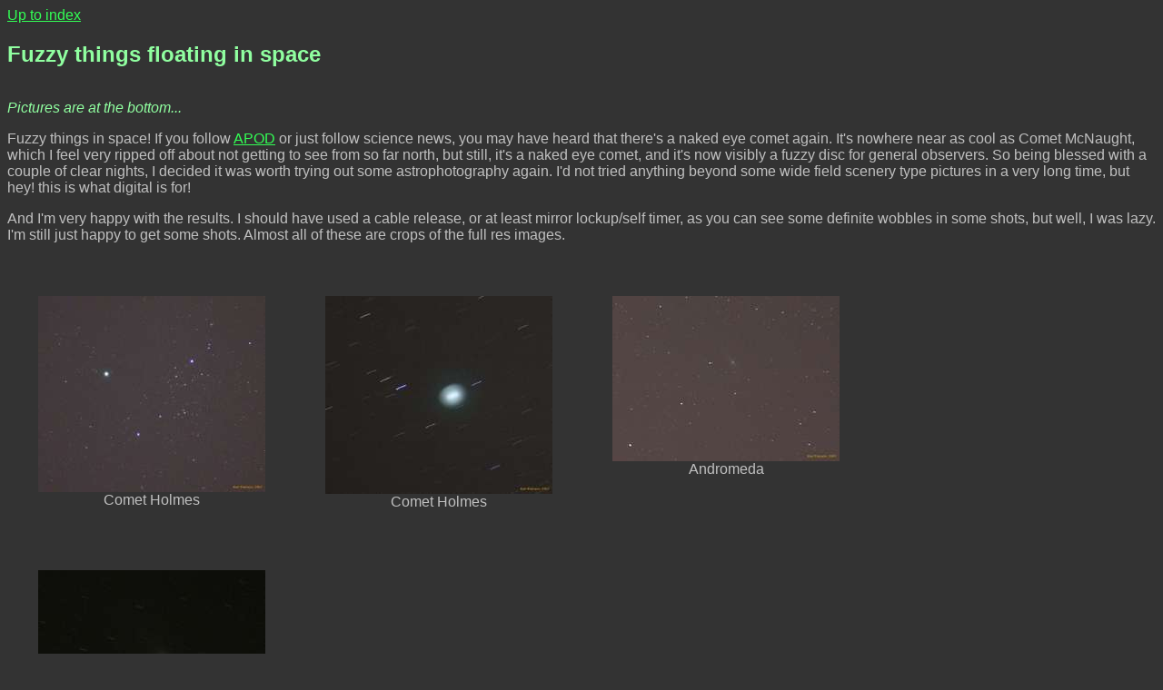

--- FILE ---
content_type: text/html; charset=utf-8
request_url: https://tweak.au/pics2/2007/November/fuzzyspace/page_1.html
body_size: 1922
content:
<html><head>
<link rel="StyleSheet" href="/tweak.css" type="text/css">
<title>Fuzzy things floating in space</title>
</head>
<a href="/pics2/">Up to index</a>
<h2>Fuzzy things floating in space</h2><hr>
<p><em>Pictures are at the bottom...</em></p><div class="story"><p>Fuzzy things in space!  If you follow <a href="http://antwrp.gsfc.nasa.gov/apod/astropix.html">APOD</a> or just follow science news,
you may have heard that there's a naked eye comet again.  It's nowhere near as cool as Comet McNaught, which I feel very ripped off
about not getting to see from so far north, but still, it's a naked eye comet, and it's now visibly a fuzzy disc for general observers.
So being blessed with a couple of clear nights, I decided it was worth trying out some astrophotography again.  I'd not tried anything
beyond some wide field scenery type pictures in a very long time, but hey! this is what digital is for!
<p>And I'm very happy with the results.  I should have used a cable release, or at least mirror lockup/self timer, as you can see some
definite wobbles in some shots, but well, I was lazy.  I'm still just happy to get some shots.  Almost all of these are crops of the
full res images.
</div><hr>
<table><tr>
<td><a href="pichtml/web_2007_11_01-01_31_50--crw_0449_jfr_crop.html"><img src="thumbs/TN_web_2007_11_01-01_31_50--crw_0449_jfr_crop.jpg" alt="Comet Holmes"></a><p class="imagecaption">Comet Holmes</p>
<td><a href="pichtml/web_2007_11_01-01_36_50--crw_0452_jfr_crop.html"><img src="thumbs/TN_web_2007_11_01-01_36_50--crw_0452_jfr_crop.jpg" alt="Comet Holmes"></a><p class="imagecaption">Comet Holmes</p>
<td><a href="pichtml/web_2007_11_01-02_01_00--crw_0463_jfr_crop.html"><img src="thumbs/TN_web_2007_11_01-02_01_00--crw_0463_jfr_crop.jpg" alt="Andromeda"></a><p class="imagecaption">Andromeda</p>
<tr>
<td><a href="pichtml/web_2007_11_01-02_08_46--crw_0469_jfr_crop.html"><img src="thumbs/TN_web_2007_11_01-02_08_46--crw_0469_jfr_crop.jpg" alt="Andromeda"></a><p class="imagecaption">Andromeda</p></table></html>

--- FILE ---
content_type: text/css; charset=utf-8
request_url: https://tweak.au/tweak.css
body_size: 954
content:
@import "/colour-beeroclock.css";
@import "/colour-tweak.css"; 

body {
    font-family: "Trebuchet MS", sans-serif;
   /* margin: 2em auto;*/
}

/* gallery parts */
.story {
    text-align : left;
}

.imagecaption {
    margin:0;
    text-align: center;
}

/* this is for the thumbnail galleries, which should have been better style :( */
td { 
    vertical-align: top;
    padding: 2em;
    text-align: center;
}

/* I don't want to do this, but I'd have to go back and regenerate _all_ my galleries :|
* */
div#beersuppliers td {
    text-align:left;
}

h1, h2, h3, h4 {
    font-family: "Trebuchet MS", sans-serif;
}

hr {
    border: 0;
    visibility: visible;
    visibility: hidden;
}

div.main {
    width: 90%;
    max-width: 950px;
    margin: 2em auto;
}


div.bio {
    margin: 2em auto;
}

div.projectlinks {
    float: left;
    /*width: 95%;*/
    text-align: center;
/*    border-style:solid;
    border-color:red;*/
}

div.projectrow {
    float:left;
    /*border-style:solid;
    border-color:blue;*/
}

div.projectlink {
    float: left;
    padding: 1em;
    /*border-style:solid;
    border-color:green;*/
}




--- FILE ---
content_type: text/css; charset=utf-8
request_url: https://tweak.au/colour-beeroclock.css
body_size: 571
content:
/* 
 * Colour specific details for beeroclock.net's colour scheme, this is imported
 * into the common tweak.css file used by both sites.
 */

body {
    /* lame IE doesn't recognise grey, firefox recognises both */
    /* background-color : darkslategray; */
    background-color : #2f4f4f;  /* darkslategrey/SVG */
    color : #ddd;
}

h1, h2, h3, h4, em, b {
    /* color: darkorange; */
    color: #FF8C00; /* darkorange/SVG */
}

.newgallery {
    /* color: darkorange; */
    color: #FF8C00; /* darkorange/SVG */
}


:link {
        /* color: lightskyblue; */
        color: #87CEFA;  /* lightskyblue/SVG */
}

:visited {
	/* color: mediumslateblue; */
        color: #7B68EE;	 /* mediumslateblue/SVG */
}


--- FILE ---
content_type: text/css; charset=utf-8
request_url: https://tweak.au/colour-tweak.css
body_size: 147
content:
body {
    background-color: #333333;
    color: silver;
}

.newgallery {
	color: lime;
	font-weight: bold;
}

a:link {
    color: #33ff55;
}

a:visited {
    color: #119022;
}

a:hover {
    background-color: #33e844;
    color: #230b0f;
}

h1,h2,h3,h4, em, b {
    color: #90ffa0;
}

hr {
    background-color: silver;
    color: silver;
}

